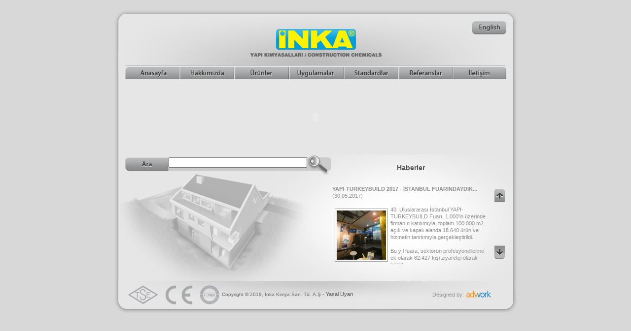

--- FILE ---
content_type: text/html; charset=utf-8
request_url: http://inka.com/
body_size: 11071
content:
<!DOCTYPE HTML PUBLIC "-//W3C//DTD HTML 4.01 Transitional//EN" "http://www.w3.org/TR/html4/loose.dtd">
<!-- saved from url=(0019)http://www.inka.com -->
<html>
<head>
<title>İNKA Yapı Kimyasalları</title>
<META http-equiv=Content-Type content="text/html; charset=utf-8">
<META http-equiv=Content-Language content="tr">
<META http-equiv=Page-Enter content=blendTrans(Duration=1.0)>
<META http-equiv=Page-Exit content=blendTrans(Duration=1.0)>
<link rel="stylesheet" type="text/css" href="css/css.css" media="all" />
<script type="text/javascript" src="js/js.js"></script>
<style type="text/css">
<!--
.style3 {font-size: 10px}
.style12 {color: #333333}
.style13 {color: #666666}
.style1 {	color: #666666;
	font-size: 10px;
}
-->
</style>
</head>
<body onLoad="MM_preloadImages('img/lang_en_ov.jpg','img/menu1ov.jpg','img/menu2ov.jpg','img/menu3ov.jpg','img/menu4ov.jpg','img/menu5ov.jpg','img/menu6ov.jpg','img/menu7ov.jpg')">
<div id="header">
    <div class="lang"><a href="index_en.php" onMouseOut="MM_swapImgRestore()" onMouseOver="MM_swapImage('lang1','','img/lang_en_ov.jpg',1)"><img src="img/lang_en.jpg" alt="english" name="lang1" width="69" height="28" border="0"></a></div>
  <div class="logo"><a href="?Anasayfa"><img src="img/logo.gif" width="773" height="91"></a></div>
    <div class="menu"><a href="?Anasayfa" onMouseOut="MM_swapImgRestore()" onMouseOver="MM_swapImage('menu1','','img/menu1ov.jpg',1)"><img src="img/menu1.jpg" alt="Ana Sayfa" name="menu1" width="110" height="25" border="0"></a><a href="?Hakkimizda" onMouseOut="MM_swapImgRestore()" onMouseOver="MM_swapImage('menu2','','img/menu2ov.jpg',1)"><img src="img/menu2.jpg" alt="Hakkımızda" name="menu2" width="111" height="25" border="0"></a><a href="?Urunlerimiz" onMouseOut="MM_swapImgRestore()" onMouseOver="MM_swapImage('menu3','','img/menu3ov.jpg',1)"><img src="img/menu3.jpg" alt="Ürünlerimiz" name="menu3" width="111" height="25" border="0"></a><a href="?Uygulamalar" onMouseOut="MM_swapImgRestore()" onMouseOver="MM_swapImage('menu4','','img/menu4ov.jpg',1)"><img src="img/menu4.jpg" alt="Uygulamalar" name="menu4" width="111" height="25" border="0"></a><a href="?Standartlar" onMouseOut="MM_swapImgRestore()" onMouseOver="MM_swapImage('menu5','','img/menu5ov.jpg',1)"><img src="img/menu5.jpg" alt="Standartlar" name="menu5" width="111" height="25" border="0"></a><a href="?Referanslar" onMouseOut="MM_swapImgRestore()" onMouseOver="MM_swapImage('menu6','','img/menu6ov.jpg',1)"><img src="img/menu6.jpg" alt="Referanslar" name="menu6" width="110" height="25" border="0"></a><a href="?Iletisim" onMouseOut="MM_swapImgRestore()" onMouseOver="MM_swapImage('menu7','','img/menu7ov.jpg',1)"><img src="img/menu7.jpg" alt="İletişim" name="menu7" width="109" height="25" border="0"></a></div>
</div>
<div id="main">
    <div class="anasayfa">
    <div class="top"><script type="text/javascript" language="javascript" src="flash.php?u=img/main.swf&w=770&h=148"></script></div>    <div class="index_bg"></div>
    <div id="indexsearch">    <form method="post" action="index.php?Arama" >
        <table border="0" cellspacing="0" cellpadding="0">
            <tr>
              <td valign="top" width="88" height="40"><img src="img/search_but.gif" name="ara" width="88" height="31"></td>
                <td width="100" align="center" valign="top"><div id="searchbox"><input name="q" type="text" size="33" maxlength="255"></div></td>
                <td><input type="image" src="img/search_pic.gif" width="49" height="40"></td>
            </tr>
        </table>
    </form>
    </div>
    <div align="center" class="index_text"><img src="img/yukariok.jpg" class="onceki_haber" width=21 height=27 style="position:absolute; top:50px; right:0px; cursor:pointer;"><img src="img/asagiok.jpg" class="sonraki_haber" width=21 height=27 style="position:absolute; top:165px; right:0px;  cursor:pointer;">
        <span class="texthead3">Haberler</span>
        <br>
        <br>
                <div id="haberler" style="width:320px; height:200px;">
        <ul>
                    <li class="haber" style="margin-bottom:10px;text-align:left;" >
            <div onclick="window.location.href='?Haberler&id=20';" style="height:155px; cursor:pointer;">
            <b>YAPI-TURKEYBUILD 2017 - İSTANBUL FUARINDAYDIK...</b> &nbsp; (30.05.2017)<br /><br />
            <img src='resimler/kucuk_IMG_5259.jpg' width=100 height=100 style='padding:3px; margin:5px; border:1px solid #9a9a9a; float:left;'>            40. Uluslararası İstanbul YAPI-TURKEYBUILD Fuarı, 1.000'in üzerinde firmanın katılımıyla, toplam 100.000 m2 açık ve kapalı alanda 18.640 ürün ve hizmetin tanıtımıyla gerçekleştirildi.<br><br>Bu yıl fuara, sektörün profesyonellerine ek olarak 82.427 kişi ziyaretçi olarak katıldı.<br><br>23 - 27 Mayıs tarihleri arasında düzenlenen inşaat sektörünün en önemli fuarında her yıl olduğu gibi bu yıl da yerimizi aldık. Yurt dışı temsilcilerimiz ve Türkiye'nin çeşitli bölgelerinden gelen bayilerimiz ve müşterilerimizle buluştuk...<br><div><br></div><div>İşte standımızdan birkaç fotoğraf...</div><div><br></div>            </div>
            </li>
                        <li class="haber" style="margin-bottom:10px;text-align:left;" >
            <div onclick="window.location.href='?Haberler&id=33';" style="height:155px; cursor:pointer;">
            <b>LİBYA BUILD 2014 - TRABLUS...</b> &nbsp; (30.05.2014)<br /><br />
            <img src='resimler/kucuk_libya.jpg' width=100 height=100 style='padding:3px; margin:5px; border:1px solid #9a9a9a; float:left;'>            Libya'nın en büyük Yapı Fuar'ı LİBYA BUILD 2014'e katıldık...<div><br></div><div>Bu yıl 10.'su düzenlenen ve Kuzey Afrika distribütörümüz Al-Wetter Co. ile yer aldığımız bu fuar, tam 14 pavyonda 27 ülke'nin iştirakiyle, 256'sı yerli 458'i yabancı toplam 714 firmanın katılımıyla 19 - 22 Mayıs 2014 tarihleri arasında Trablus'ta gerçekleşti.</div><div><br></div><div>30.000 m2 alan üzerinde kurulmuş olan ve çevre ülkeler de dahil olmak üzere toplam 25.000 kişinin ziyaret ettiği bölgesinin güçlü fuarlarından Libya Build, İNKA ve Al-Wetter Co. arasındaki güçlü işbirliğinin bölgeye tanıtımında da çok önemli bir rol oynadı...</div><div><br></div>            </div>
            </li>
                        <li class="haber" style="margin-bottom:10px;text-align:left;" >
            <div onclick="window.location.href='?Haberler&id=31';" style="height:155px; cursor:pointer;">
            <b>KUZEY AFRİKA BÖLGE DİSTRİBÜTÖRLÜĞÜ ANLAŞMASI İMZALANDI...</b> &nbsp; (05.09.2013)<br /><br />
            <img src='resimler/kucuk_alhorria_inka.jpg' width=100 height=100 style='padding:3px; margin:5px; border:1px solid #9a9a9a; float:left;'>            6 aydır devam eden deneme ürün sevkiyatları, yerini bir distribütörlük anlaşması ile sağlamlaştırdı. Genel Müdürümüz Emre ARDAÇ ile Faraj ABOSHALA arasında imzalanan anlaşma ile, İNKA ürünlerinin Kuzey Afrika pazarındaki münhasır satıcılık ve dağıtıcılık hakları kendisine devredilmiştir. Bu ortaklığın uzun yıllar devam etmesini temenni ediyoruz...<div><br></div>            </div>
            </li>
                        <li class="haber" style="margin-bottom:10px;text-align:left;" >
            <div onclick="window.location.href='?Haberler&id=29';" style="height:155px; cursor:pointer;">
            <b>YENİ FABRİKAMIZ TÜRKİYE&#039;NİN EN İYİ ORGANİZE SANAYİ BÖLGELERİNDEN İTOB&#039;DA ÜRETİME BAŞLADI...</b> &nbsp; (10.01.2011)<br /><br />
            <img src='resimler/kucuk_oct01.jpg' width=100 height=100 style='padding:3px; margin:5px; border:1px solid #9a9a9a; float:left;'>            Ocak ayının ilk haftası yeni fabrikamızda üretime başladık!&nbsp;<div><br></div><div>Yepyeni üretim tesislerimizde, likit ve toz üretim alanlarından ambarlarına, ofislerinden toplantı ve seminer odalarına, kimya laboratuvarından beton laboratuvarına, yemekhanesinden revirine, herşeyimizle yenilendik ve daha da güçlendik! İşte yeni tesislerimizden birkaç fotoğraf...<div><br></div><div>Yeni telefonlarımızı yukarıdaki İLETİŞİM ikonuna tıklayarak not etmeyi unutmayın!</div><div><br><div><br></div></div></div>            </div>
            </li>
                        <li class="haber" style="margin-bottom:10px;text-align:left;" >
            <div onclick="window.location.href='?Haberler&id=27';" style="height:155px; cursor:pointer;">
            <b>HEP ÇİN&#039;DEN MAL GETİRECEK DEĞİLİZ YA! BİRAZ DA BİZ ÇİN&#039;E MAL GÖNDERELİM!</b> &nbsp; (01.01.2011)<br /><br />
            <img src='resimler/kucuk_IMG_3190s.jpg' width=100 height=100 style='padding:3px; margin:5px; border:1px solid #9a9a9a; float:left;'>            Sualtı dünyası canlıları için yaşam alanı imal eden uluslararası Marinescape firması, Turkuazoo'dan sonra, Çin'deki dev akvaryum projesinin de tüm ıslak alanlarında INKA ürünlerini tercih etti.<div><br></div><div>Dev deniz akvaryumunun (tuzlu su) iç izolasyonarında, denge tankları ve çeşitli kimyasalların da bulunduğu tüm tanklarda okyanus mavisi renkli SUPERFLEKS ve gri/yeşil renkli KAPFLEKS kodlu ürünü tercih eden Marinescape firması, projeyi yeni yılda tamamlayarak hayata geçirdi.</div><div><br></div><div><br></div>            </div>
            </li>
                    </ul>

        </div>

            </div>
</div>
<script type="text/javascript">
$(function() {

    $("#haberler").jCarouselLite({
        btnPrev: ".onceki_haber",
        btnNext: ".sonraki_haber",
        vertical:true,
        auto:4500,
        speed:1500,
        visible:1,
        mouseWheel: true
    });

    /*
    $("#haberler").jMyCarousel({
        vertical:true,
        btnPrev: $(".onceki_haber"),
        btnNext: $(".sonraki_haber"),
        visible: '1',
        auto : true,
        mouseWheel:true,
        speed:3000,
        circular:true,
        evtStart:'mouseover',
        evtStop:'mouseout'
    });
    */

});
</script></div>
<div id="bottom">
    <div class="quality"><img src="img/quality.gif" width="186" height="39" align="absmiddle" hspace="5"><span class="style1">Copyright © 2019, İnka Kimya San. Tic. A.Ş </span>- <a href="legal2.txt" target="_blank">Yasal Uyarı</a></div>
        <div class="adwork">Designed by:<a href="http://www.adwork.co.uk/"><img vspace="1" hspace="5" border="0" align="absbottom" src="img/adwork.gif"/></a></div>
    </div>
<script type="text/javascript">
var gaJsHost = (("https:" == document.location.protocol) ? "https://ssl." : "http://www.");
document.write(unescape("%3Cscript src='" + gaJsHost + "google-analytics.com/ga.js' type='text/javascript'%3E%3C/script%3E"));
</script>
<script type="text/javascript">
try {
var pageTracker = _gat._getTracker("UA-9382962-1");
pageTracker._trackPageview();
} catch(err) {}</script>

</body>
</html>



--- FILE ---
content_type: text/html
request_url: http://inka.com/flash.php?u=img/main.swf&w=770&h=148
body_size: 951
content:

document.write(' <div style="text-align:center;">');
document.write(' <object classid="clsid:d27cdb6e-ae6d-11cf-96b8-444553540000" codebase="http://fpdownload.macromedia.com/pub/shockwave/cabs/flash/swflash.cab#version=9,0,0,0" width="770" height="148" id=flash align="middle">');
document.write(' <param name="allowScriptAccess" value="sameDomain"> ');
document.write(' <param name="movie" value="img/main.swf">');
document.write(' <param name="wmode" value="transparent">');
document.write(' <param name="menu" value="false">');
document.write(' <param name="quality" value="high">');
document.write(' <embed src="img/main.swf" menu="false" name="flash" quality="high" pluginspage="http://www.macromedia.com/go/getflashplayer" align="middle" allowScriptAccess="sameDomain" type="application/x-shockwave-flash" width="770" height="148"  wmode="transparent"></embed>');
document.write(' </object>');
document.write(' </div>');

--- FILE ---
content_type: text/css
request_url: http://inka.com/css/css.css
body_size: 508
content:
@import url("style.css");
@import url("jquery.lightbox-0.5.css");
img, div, table, td, span { behavior: url('css/iepngfix.htc') }



#sddm
{	margin: 0;
	padding: 0;
	z-index: 30}

#sddm div
{	position: absolute;
	visibility: hidden;
	margin: 0;
	padding: 0;
}

	#sddm div a
	{	position: relative;
		white-space: nowrap;
	color: #575757;
	font-size:12px;
	font-family:Arial, Helvetica, sans-serif;
	font-weight:bold;
	text-decoration: none}

	#sddm div a:hover
{	color: #008ED0;}


--- FILE ---
content_type: text/css
request_url: http://inka.com/css/style.css
body_size: 4672
content:
body { margin:0px; color:#8E8E8E; background-color:#D8D8D8; font-family: Arial; font-size:11px; line-height: 14px;
SCROLLBAR-FACE-COLOR: #8E8E8E; 
SCROLLBAR-HIGHLIGHT-COLOR: #8E8E8E; 
SCROLLBAR-SHADOW-COLOR: #838383; 
SCROLLBAR-3DLIGHT-COLOR: #CBCBCB; 
SCROLLBAR-ARROW-COLOR: #545454; 
SCROLLBAR-TRACK-COLOR: #E6E6E6;
SCROLLBAR-DARKSHADOW-COLOR: #696969;
}
form {
margin:0px;
padding:0px;
}
img {
border:none;
}
ul, ol {
margin:5px 5px 5px 10px;
padding:5px 5px 5px 25px;
}
table {
border-spacing:0px; 
border-collapse: collapse;
}
td {
padding:0px;
color:#545454;
}
a {text-decoration:none; color:#545454;}
a:hover, a.selected {text-decoration:underline; color:#545454;}
a.pages {text-decoration:none; color:#545454;}
a:hover.pages, a.pagesselected {font-weight:bold; text-decoration:none; color:#545454;}
a.lmenu {text-decoration:none; color:#545454; font-size:12px; font-weight:bold;}
a:hover.lmenu {text-decoration:underline; font-size:12px; font-weight:bold;}
.texthead {color:#545454; font-size:12px; font-weight:bold;}
.texthead2 {color:#545454; font-size:11px; }
.texthead3 {color:#545454; font-size:14px; font-weight:bold;}
h1 {
font-size:16px;
font-weight:bold;
text-align:left;
height:18px;
line-height:18px;
margin:5px 0px 5px 0px;
padding:0px;
}

/*------------------------------*/
#header {
	width:817px;
	height:144px;
	margin: 20px auto 0px auto;
	position:relative;
	background:url('../img/bg_top.jpg') no-repeat;
}
#header .lang {
	width:69px;
	height:28px;
	position:absolute;
	top:22px;
	right:22px;
	z-index:2;
}
#header .logo {
	width:773px;
	height:91px;
	position:absolute;
	top:22px;
	left:22px;
	z-index:1;
}
#header .menu {
	width:773px;
	height:25px;
	position:absolute;
	top:116px;
	left:22px;
	z-index:1;
}
/*------------------------------*/

/*------------------------------*/
#main {
	width:773px;
	margin: 0px auto;
	padding: 0px 22px;
	position:relative;
	background:url('../img/bg_mid.jpg') repeat-y top;
}
/*----------ANASAYFA ve benzerleri ----------*/
#main .anasayfa {
      position:relative;
      width:773px;
      height:406px;
}
#main .top{
	width:773px;
	height:150px;
	position:absolute;
	top:0px;
	left:0px;
	z-index:1;
}
#main .index_bg{
	width:800px;
	height:257px;
	position:absolute;
	top:150px;
	left:-13px;
	z-index:1;
	background:url('../img/contact_bg.jpg') no-repeat bottom;
}
#main .contact_bg{
	width:800px;
	height:257px;
	position:absolute;
	top:150px;
	left:-13px;
	z-index:1;
	background:url('../img/contact_bg.jpg') no-repeat bottom;
}
#indexsearch {
	width:400px;     
	height:40px;
	position:absolute;
	top:152px;
	left:0px;
	z-index:1;
	visibility:visible;
}
#main .index_text{
	width:380px;
	height:235px;
	position:absolute;
	top:170px;
	left:390px;
	z-index:2;
	overflow:hidden;
}
/*----------ANASAYFA ve benzerleri ----------*/

.leftmenuitem{
	width:224px;
	height:30px;
	padding-left:24px;
	padding-right:10px;
	vertical-align: middle;
	z-index:1;
	background: url('../img/menuleft_cell.jpg') no-repeat;
}
.urunic {
background:url('../img/arrow.gif') no-repeat top left; 
padding-left:10px; 
padding-top:3px;
vertical-align:top;
}

.standartlar {
width:20%;
vertical-align:middle;
text-align:center;
z-index:3;

}
.standartlar a img{
border:4px solid #e6e6e6;
}

.standartlar a:Hover img{
border:4px solid #b0b1b3;
}
#main .contact_text{
	width:383px;
	height:310px;
	position:absolute;
	top:170px;
	left:390px;
	z-index:2;
}
.aramasonuc li {
margin-bottom:10px;
}
.aramasonuc li a{
font-weight:bold;
}
/*------------------------------*/

/*---------------Uygulamalar---------------*/
.yuvarlaklar {
width:200px;
height:200px;
display:none;
position:absolute;
z-index:5;
}
.yuvarlaklar img{
width:200px;
height:200px;
}


/*---------------Uygulamalar---------------*/


/*------------------------------*/
#bottom {
	width:817px;
	height:66px;
	margin: auto;
	position:relative;
	background:url('../img/bg_bottom.jpg') no-repeat;
}
#bottom .quality {
	width:500px;
	height:39px;
	position:absolute;
	top:10px;
	left:22px;
	z-index:1;
}
#bottom .adwork {
	width:150px;
	position:absolute;
	top:20px;
	right:22px;
	z-index:1;
	visibility:visible;
}
#bottom .search {
	height:40px;
	position:absolute;
	top:10px;
	right:22px;
	z-index:1;
	visibility:visible;
}
#searchbox {
	margin-top:4px;
	height:27px;
	background-color:#CBCBCB;
}

/*------------------------------*/

.haber{
    padding-top: 15px;
}



.red {
color:#ff0000;
font-weight:bold;
}


--- FILE ---
content_type: application/javascript
request_url: http://inka.com/js/jquery.mousewheel.pack.js
body_size: 1794
content:
/* Copyright (c) 2006 Brandon Aaron (brandon.aaron@gmail.com || http://brandonaaron.net)
 * Dual licensed under the MIT (http://www.opensource.org/licenses/mit-license.php)
 * and GPL (http://www.opensource.org/licenses/gpl-license.php) licenses.
 * Thanks to: http://adomas.org/javascript-mouse-wheel/ for some pointers.
 * Thanks to: Mathias Bank(http://www.mathias-bank.de) for a scope bug fix.
 *
 * $LastChangedDate: 2007-12-14 23:57:10 -0600 (Fri, 14 Dec 2007) $
 * $Rev: 4163 $
 *
 * Version: 3.0
 * 
 * Requires: $ 1.2.2+
 */
eval(function(p,a,c,k,e,r){e=function(c){return(c<a?'':e(parseInt(c/a)))+((c=c%a)>35?String.fromCharCode(c+29):c.toString(36))};if(!''.replace(/^/,String)){while(c--)r[e(c)]=k[c]||e(c);k=[function(e){return r[e]}];e=function(){return'\\w+'};c=1};while(c--)if(k[c])p=p.replace(new RegExp('\\b'+e(c)+'\\b','g'),k[c]);return p}('(5($){$.6.j.4={L:5(){9 b=$.6.j.4.i;7($.8.f)$(2).o(\'y.4\',5(a){$.d(2,\'h\',{x:a.x,l:a.l,s:a.s,r:a.r})});7(2.q)2.q(($.8.f?\'v\':\'4\'),b,n);m 2.w=b},D:5(){9 a=$.6.j.4.i;$(2).k(\'y.4\');7(2.u)2.u(($.8.f?\'v\':\'4\'),a,n);m 2.w=5(){};$.A(2,\'h\')},i:5(a){9 c=U.T.S.P(O,1);a=$.6.N(a||M.6);$.t(a,$.d(2,\'h\')||{});9 b=0,K=J;7(a.e)b=a.e/I;7(a.p)b=-a.p/3;7($.8.H)b=-a.e;a.d=a.d||{};a.G="4";c.z(b);c.z(a);g $.6.F.E(2,c)}};$.Q.t({4:5(a){g a?2.o("4",a):2.R("4")},C:5(a){g 2.k("4",a)}})})(B);',57,57,'||this||mousewheel|function|event|if|browser|var||||data|wheelDelta|mozilla|return|mwcursorposdata|handler|special|unbind|pageY|else|false|bind|detail|addEventListener|clientY|clientX|extend|removeEventListener|DOMMouseScroll|onmousewheel|pageX|mousemove|unshift|removeData|jQuery|unmousewheel|teardown|apply|handle|type|opera|120|true|returnValue|setup|window|fix|arguments|call|fn|trigger|slice|prototype|Array'.split('|'),0,{}))

--- FILE ---
content_type: application/javascript
request_url: http://inka.com/js/js.js
body_size: 1351
content:
document.write('<script type="text/javascript" src="js/script.js"></script>');
document.write('<script type="text/javascript" src="js/jq.pack.js"></script>');
document.write('<script type="text/javascript" src="js/jq.lightbox.pack.js"></script>');
document.write('<script type="text/javascript" src="js/jquery.mousewheel.pack.js"></script>');
document.write('<script type="text/javascript" src="js/jcarousellite_1.0.1.pack.js"></script>');
document.write('<script type="text/javascript" src="js/jquery.media.js"></script>');

// Copyright 2006-2007 javascript-array.com

var timeout	= 50;
var closetimer	= 0;
var ddmenuitem	= 0;

// open hidden layer
function mopen(id)
{	
	// cancel close timer
	mcancelclosetime();

	// close old layer
	if(ddmenuitem) ddmenuitem.style.visibility = 'hidden';

	// get new layer and show it
	ddmenuitem = document.getElementById(id);
	ddmenuitem.style.visibility = 'visible';

}
// close showed layer
function mclose()
{
	if(ddmenuitem) ddmenuitem.style.visibility = 'hidden';
}

// go close timer
function mclosetime()
{
	closetimer = window.setTimeout(mclose, timeout);
}

// cancel close timer
function mcancelclosetime()
{
	if(closetimer)
	{
		window.clearTimeout(closetimer);
		closetimer = null;
	}
}

// close layer when click-out
document.onclick = mclose; 
